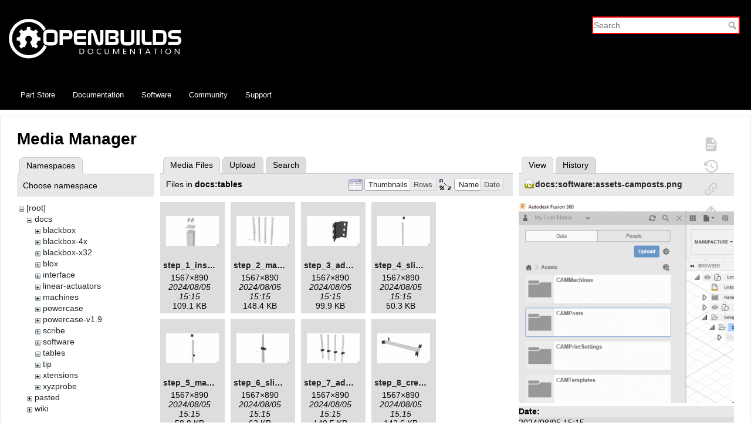

--- FILE ---
content_type: text/html; charset=utf-8
request_url: https://docs.openbuilds.com/doku.php?id=docs:blackbox:connect-nema23-reversed-y2&ns=docs%3Atables&tab_files=files&do=media&tab_details=view&image=docs%3Asoftware%3Aassets-camposts.png
body_size: 7753
content:
<!DOCTYPE html>
<html lang="en" dir="ltr" class="no-js">
<head>
    <meta charset="utf-8" />
    <title>docs:blackbox:connect-nema23-reversed-y2 [OpenBuilds Documentation]</title>
    <script type="02987218c98f9d495e62fed7-text/javascript">(function(H){H.className=H.className.replace(/\bno-js\b/,'js')})(document.documentElement)</script>
    <meta name="generator" content="DokuWiki"/>
<meta name="theme-color" content="#ffffff"/>
<meta name="robots" content="noindex,nofollow"/>
<link rel="search" type="application/opensearchdescription+xml" href="/lib/exe/opensearch.php" title="OpenBuilds Documentation"/>
<link rel="start" href="/"/>
<link rel="contents" href="/doku.php?id=docs:blackbox:connect-nema23-reversed-y2&amp;do=index" title="Sitemap"/>
<link rel="manifest" href="/lib/exe/manifest.php"/>
<link rel="alternate" type="text/html" title="Plain HTML" href="/doku.php?do=export_xhtml&amp;id=docs:blackbox:connect-nema23-reversed-y2"/>
<link rel="stylesheet" href="/lib/exe/css.php?t=openbuildsdocs&amp;tseed=721f4743c9f341534e906c5cfeec2daa"/>
<link type="text/css" rel="stylesheet" href="/lib/plugins/icons/assets/font-awesome/css/font-awesome.min.css"/>
<link type="text/css" rel="stylesheet" href="/lib/plugins/icons/assets/material-design-icons/css/materialdesignicons.min.css"/>
<!--[if gte IE 9]><!-->
<script type="02987218c98f9d495e62fed7-text/javascript">/*<![CDATA[*/var NS='docs:blackbox';var JSINFO = {"id":"docs:blackbox:connect-nema23-reversed-y2","namespace":"docs:blackbox","ACT":"media","useHeadingNavigation":0,"useHeadingContent":0};
/*!]]>*/</script>
<script charset="utf-8" src="/lib/exe/jquery.php?tseed=34a552433bc33cc9c3bc32527289a0b2" defer="defer" type="02987218c98f9d495e62fed7-text/javascript"></script>
<script charset="utf-8" src="/lib/exe/js.php?t=openbuildsdocs&amp;tseed=721f4743c9f341534e906c5cfeec2daa" defer="defer" type="02987218c98f9d495e62fed7-text/javascript"></script>
<!--<![endif]-->
    <meta name="viewport" content="width=device-width,initial-scale=1" />
        <link rel="apple-touch-icon" sizes="180x180" href="/apple-touch-icon.png">
    <link rel="icon" type="image/png" sizes="32x32" href="/favicon-32x32.png">
    <link rel="icon" type="image/png" sizes="16x16" href="/favicon-16x16.png">
    <link rel="manifest" href="/site.webmanifest">

</head>

<body>
  <div class="page-wrap">
    <div id="dokuwiki__site"><div id="dokuwiki__top" class="site dokuwiki mode_media tpl_openbuildsdocs     hasSidebar">

        <!-- ********** HEADER ********** -->
<div id="dokuwiki__header" style="background-color: #000 !important"><div class="pad group">

    
    <div class="headings group">

        <h1><a href="/doku.php?id=start"  accesskey="h" title="[H]"><img src="/lib/tpl/openbuildsdocs/images/logo.svg"  alt="" /> <br> <span>OpenBuilds Documentation</span></a></h1>
            </div>

    <div class="tools group">
        <!-- SITE TOOLS -->
        <div id="dokuwiki__sitetools">
            <form action="/doku.php?id=start" method="get" role="search" class="search doku_form" id="dw__search" accept-charset="utf-8"><input type="hidden" name="do" value="search" /><input type="hidden" name="id" value="docs:blackbox:connect-nema23-reversed-y2" /><div class="no"><input name="q" type="text" class="edit" title="[F]" accesskey="f" placeholder="Search" autocomplete="on" id="qsearch__in" value="" /><button value="1" type="submit" title="Search">Search</button><div id="qsearch__out" class="ajax_qsearch JSpopup"></div></div></form>        </div>
    </div>

    <!-- BREADCRUMBS -->
      </div>

  <div class="navbar">
    <a href="https://us.openbuilds.com" target="_blank">Part Store</a>
    <a href="https://docs.openbuilds.com">Documentation</a>
    <a href="https://software.openbuilds.com" target="_blank">Software</a>
    <a href="https://builds.openbuilds.com" target="_blank">Community</a>
    <a href="https://support.openbuilds.com" target="_blank">Support</a>
  </div>

</div><!-- /header -->

        <div class="wrapper group">

            
            <!-- ********** CONTENT ********** -->
            <div id="dokuwiki__content"><div class="pad group">
                
                <div class="pageId"><span>docs:blackbox:connect-nema23-reversed-y2</span></div>

                <div class="page group">
                                                            <!-- wikipage start -->
                    <div id="mediamanager__page">
<h1>Media Manager</h1>
<div class="panel namespaces">
<h2>Namespaces</h2>
<div class="panelHeader">Choose namespace</div>
<div class="panelContent" id="media__tree">

<ul class="idx">
<li class="media level0 open"><img src="/lib/images/minus.gif" alt="−" /><div class="li"><a href="/doku.php?id=docs:blackbox:connect-nema23-reversed-y2&amp;ns=&amp;tab_files=files&amp;do=media&amp;tab_details=view&amp;image=docs%3Asoftware%3Aassets-camposts.png" class="idx_dir">[root]</a></div>
<ul class="idx">
<li class="media level1 open"><img src="/lib/images/minus.gif" alt="−" /><div class="li"><a href="/doku.php?id=docs:blackbox:connect-nema23-reversed-y2&amp;ns=docs&amp;tab_files=files&amp;do=media&amp;tab_details=view&amp;image=docs%3Asoftware%3Aassets-camposts.png" class="idx_dir">docs</a></div>
<ul class="idx">
<li class="media level2 closed"><img src="/lib/images/plus.gif" alt="+" /><div class="li"><a href="/doku.php?id=docs:blackbox:connect-nema23-reversed-y2&amp;ns=docs%3Ablackbox&amp;tab_files=files&amp;do=media&amp;tab_details=view&amp;image=docs%3Asoftware%3Aassets-camposts.png" class="idx_dir">blackbox</a></div></li>
<li class="media level2 closed"><img src="/lib/images/plus.gif" alt="+" /><div class="li"><a href="/doku.php?id=docs:blackbox:connect-nema23-reversed-y2&amp;ns=docs%3Ablackbox-4x&amp;tab_files=files&amp;do=media&amp;tab_details=view&amp;image=docs%3Asoftware%3Aassets-camposts.png" class="idx_dir">blackbox-4x</a></div></li>
<li class="media level2 closed"><img src="/lib/images/plus.gif" alt="+" /><div class="li"><a href="/doku.php?id=docs:blackbox:connect-nema23-reversed-y2&amp;ns=docs%3Ablackbox-x32&amp;tab_files=files&amp;do=media&amp;tab_details=view&amp;image=docs%3Asoftware%3Aassets-camposts.png" class="idx_dir">blackbox-x32</a></div></li>
<li class="media level2 closed"><img src="/lib/images/plus.gif" alt="+" /><div class="li"><a href="/doku.php?id=docs:blackbox:connect-nema23-reversed-y2&amp;ns=docs%3Ablox&amp;tab_files=files&amp;do=media&amp;tab_details=view&amp;image=docs%3Asoftware%3Aassets-camposts.png" class="idx_dir">blox</a></div></li>
<li class="media level2 closed"><img src="/lib/images/plus.gif" alt="+" /><div class="li"><a href="/doku.php?id=docs:blackbox:connect-nema23-reversed-y2&amp;ns=docs%3Ainterface&amp;tab_files=files&amp;do=media&amp;tab_details=view&amp;image=docs%3Asoftware%3Aassets-camposts.png" class="idx_dir">interface</a></div></li>
<li class="media level2 closed"><img src="/lib/images/plus.gif" alt="+" /><div class="li"><a href="/doku.php?id=docs:blackbox:connect-nema23-reversed-y2&amp;ns=docs%3Alinear-actuators&amp;tab_files=files&amp;do=media&amp;tab_details=view&amp;image=docs%3Asoftware%3Aassets-camposts.png" class="idx_dir">linear-actuators</a></div></li>
<li class="media level2 closed"><img src="/lib/images/plus.gif" alt="+" /><div class="li"><a href="/doku.php?id=docs:blackbox:connect-nema23-reversed-y2&amp;ns=docs%3Amachines&amp;tab_files=files&amp;do=media&amp;tab_details=view&amp;image=docs%3Asoftware%3Aassets-camposts.png" class="idx_dir">machines</a></div></li>
<li class="media level2 closed"><img src="/lib/images/plus.gif" alt="+" /><div class="li"><a href="/doku.php?id=docs:blackbox:connect-nema23-reversed-y2&amp;ns=docs%3Apowercase&amp;tab_files=files&amp;do=media&amp;tab_details=view&amp;image=docs%3Asoftware%3Aassets-camposts.png" class="idx_dir">powercase</a></div></li>
<li class="media level2 closed"><img src="/lib/images/plus.gif" alt="+" /><div class="li"><a href="/doku.php?id=docs:blackbox:connect-nema23-reversed-y2&amp;ns=docs%3Apowercase-v1.9&amp;tab_files=files&amp;do=media&amp;tab_details=view&amp;image=docs%3Asoftware%3Aassets-camposts.png" class="idx_dir">powercase-v1.9</a></div></li>
<li class="media level2 closed"><img src="/lib/images/plus.gif" alt="+" /><div class="li"><a href="/doku.php?id=docs:blackbox:connect-nema23-reversed-y2&amp;ns=docs%3Ascribe&amp;tab_files=files&amp;do=media&amp;tab_details=view&amp;image=docs%3Asoftware%3Aassets-camposts.png" class="idx_dir">scribe</a></div></li>
<li class="media level2 closed"><img src="/lib/images/plus.gif" alt="+" /><div class="li"><a href="/doku.php?id=docs:blackbox:connect-nema23-reversed-y2&amp;ns=docs%3Asoftware&amp;tab_files=files&amp;do=media&amp;tab_details=view&amp;image=docs%3Asoftware%3Aassets-camposts.png" class="idx_dir">software</a></div></li>
<li class="media level2 open"><img src="/lib/images/minus.gif" alt="−" /><div class="li"><a href="/doku.php?id=docs:blackbox:connect-nema23-reversed-y2&amp;ns=docs%3Atables&amp;tab_files=files&amp;do=media&amp;tab_details=view&amp;image=docs%3Asoftware%3Aassets-camposts.png" class="idx_dir">tables</a></div></li>
<li class="media level2 closed"><img src="/lib/images/plus.gif" alt="+" /><div class="li"><a href="/doku.php?id=docs:blackbox:connect-nema23-reversed-y2&amp;ns=docs%3Atip&amp;tab_files=files&amp;do=media&amp;tab_details=view&amp;image=docs%3Asoftware%3Aassets-camposts.png" class="idx_dir">tip</a></div></li>
<li class="media level2 closed"><img src="/lib/images/plus.gif" alt="+" /><div class="li"><a href="/doku.php?id=docs:blackbox:connect-nema23-reversed-y2&amp;ns=docs%3Axtensions&amp;tab_files=files&amp;do=media&amp;tab_details=view&amp;image=docs%3Asoftware%3Aassets-camposts.png" class="idx_dir">xtensions</a></div></li>
<li class="media level2 closed"><img src="/lib/images/plus.gif" alt="+" /><div class="li"><a href="/doku.php?id=docs:blackbox:connect-nema23-reversed-y2&amp;ns=docs%3Axyzprobe&amp;tab_files=files&amp;do=media&amp;tab_details=view&amp;image=docs%3Asoftware%3Aassets-camposts.png" class="idx_dir">xyzprobe</a></div></li>
</ul>
</li>
<li class="media level1 closed"><img src="/lib/images/plus.gif" alt="+" /><div class="li"><a href="/doku.php?id=docs:blackbox:connect-nema23-reversed-y2&amp;ns=pasted&amp;tab_files=files&amp;do=media&amp;tab_details=view&amp;image=docs%3Asoftware%3Aassets-camposts.png" class="idx_dir">pasted</a></div></li>
<li class="media level1 closed"><img src="/lib/images/plus.gif" alt="+" /><div class="li"><a href="/doku.php?id=docs:blackbox:connect-nema23-reversed-y2&amp;ns=wiki&amp;tab_files=files&amp;do=media&amp;tab_details=view&amp;image=docs%3Asoftware%3Aassets-camposts.png" class="idx_dir">wiki</a></div></li>
</ul></li>
</ul>
</div>
</div>
<div class="panel filelist">
<h2 class="a11y">Media Files</h2>
<ul class="tabs">
<li><strong>Media Files</strong></li>
<li><a href="/doku.php?id=docs:blackbox:connect-nema23-reversed-y2&amp;tab_files=upload&amp;do=media&amp;tab_details=view&amp;image=docs%3Asoftware%3Aassets-camposts.png&amp;ns=docs%3Atables">Upload</a></li>
<li><a href="/doku.php?id=docs:blackbox:connect-nema23-reversed-y2&amp;tab_files=search&amp;do=media&amp;tab_details=view&amp;image=docs%3Asoftware%3Aassets-camposts.png&amp;ns=docs%3Atables">Search</a></li>
</ul>
<div class="panelHeader">
<h3>Files in <strong>docs:tables</strong></h3>
<form class="options" method="get" action="/doku.php?id=docs:blackbox:connect-nema23-reversed-y2" accept-charset="utf-8"><div class="no">
<input type="hidden" name="do" value="media" /><input type="hidden" name="tab_files" value="files" /><input type="hidden" name="tab_details" value="view" /><input type="hidden" name="image" value="docs:software:assets-camposts.png" /><input type="hidden" name="ns" value="docs:tables" /><ul>
<li class="listType"><label class="thumbs" for="listType__thumbs"><input type="radio" id="listType__thumbs" name="list_dwmedia" value="thumbs" checked="checked" /> <span>Thumbnails</span></label>
<label class="rows" for="listType__rows"><input type="radio" id="listType__rows" name="list_dwmedia" value="rows" /> <span>Rows</span></label>
</li>
<li class="sortBy"><label class="name" for="sortBy__name"><input type="radio" id="sortBy__name" name="sort_dwmedia" value="name" checked="checked" /> <span>Name</span></label>
<label class="date" for="sortBy__date"><input type="radio" id="sortBy__date" name="sort_dwmedia" value="date" /> <span>Date</span></label>
</li>
<li><button type="submit">Apply</button>
</li>
</ul>
</div></form>
</div>
<div class="panelContent">
<ul class="thumbs"><li><dl title="docs:tables:step_1_install_caster_plate.jpg">
<dt><a id="l_:docs:tables:step_1_install_caster_plate.jpg" class="image thumb" href="/doku.php?id=docs:blackbox:connect-nema23-reversed-y2&amp;image=docs%3Atables%3Astep_1_install_caster_plate.jpg&amp;ns=docs%3Atables&amp;tab_details=view&amp;do=media&amp;tab_files=files"><img src="/lib/exe/fetch.php?w=90&amp;h=51&amp;t=1722870916&amp;tok=ac5d5f&amp;media=docs:tables:step_1_install_caster_plate.jpg" alt="docs:tables:step_1_install_caster_plate.jpg" /></a></dt>
<dd class="name"><a href="/doku.php?id=docs:blackbox:connect-nema23-reversed-y2&amp;image=docs%3Atables%3Astep_1_install_caster_plate.jpg&amp;ns=docs%3Atables&amp;tab_details=view&amp;do=media&amp;tab_files=files" id="h_:docs:tables:step_1_install_caster_plate.jpg">step_1_install_caster_plate.jpg</a></dd>
<dd class="size">1567&#215;890</dd>
<dd class="date">2024/08/05 15:15</dd>
<dd class="filesize">109.1 KB</dd>
</dl></li>
<li><dl title="docs:tables:step_2_mark_shelf_height.jpg">
<dt><a id="l_:docs:tables:step_2_mark_shelf_height.jpg" class="image thumb" href="/doku.php?id=docs:blackbox:connect-nema23-reversed-y2&amp;image=docs%3Atables%3Astep_2_mark_shelf_height.jpg&amp;ns=docs%3Atables&amp;tab_details=view&amp;do=media&amp;tab_files=files"><img src="/lib/exe/fetch.php?w=90&amp;h=51&amp;t=1722870916&amp;tok=3ec39d&amp;media=docs:tables:step_2_mark_shelf_height.jpg" alt="docs:tables:step_2_mark_shelf_height.jpg" /></a></dt>
<dd class="name"><a href="/doku.php?id=docs:blackbox:connect-nema23-reversed-y2&amp;image=docs%3Atables%3Astep_2_mark_shelf_height.jpg&amp;ns=docs%3Atables&amp;tab_details=view&amp;do=media&amp;tab_files=files" id="h_:docs:tables:step_2_mark_shelf_height.jpg">step_2_mark_shelf_height.jpg</a></dd>
<dd class="size">1567&#215;890</dd>
<dd class="date">2024/08/05 15:15</dd>
<dd class="filesize">148.4 KB</dd>
</dl></li>
<li><dl title="docs:tables:step_3_add_screws_teenuts.jpg">
<dt><a id="l_:docs:tables:step_3_add_screws_teenuts.jpg" class="image thumb" href="/doku.php?id=docs:blackbox:connect-nema23-reversed-y2&amp;image=docs%3Atables%3Astep_3_add_screws_teenuts.jpg&amp;ns=docs%3Atables&amp;tab_details=view&amp;do=media&amp;tab_files=files"><img src="/lib/exe/fetch.php?w=90&amp;h=51&amp;t=1722870916&amp;tok=4f6d60&amp;media=docs:tables:step_3_add_screws_teenuts.jpg" alt="docs:tables:step_3_add_screws_teenuts.jpg" /></a></dt>
<dd class="name"><a href="/doku.php?id=docs:blackbox:connect-nema23-reversed-y2&amp;image=docs%3Atables%3Astep_3_add_screws_teenuts.jpg&amp;ns=docs%3Atables&amp;tab_details=view&amp;do=media&amp;tab_files=files" id="h_:docs:tables:step_3_add_screws_teenuts.jpg">step_3_add_screws_teenuts.jpg</a></dd>
<dd class="size">1567&#215;890</dd>
<dd class="date">2024/08/05 15:15</dd>
<dd class="filesize">99.9 KB</dd>
</dl></li>
<li><dl title="docs:tables:step_4_slide_bracket_to_mark.jpg">
<dt><a id="l_:docs:tables:step_4_slide_bracket_to_mark.jpg" class="image thumb" href="/doku.php?id=docs:blackbox:connect-nema23-reversed-y2&amp;image=docs%3Atables%3Astep_4_slide_bracket_to_mark.jpg&amp;ns=docs%3Atables&amp;tab_details=view&amp;do=media&amp;tab_files=files"><img src="/lib/exe/fetch.php?w=90&amp;h=51&amp;t=1722870916&amp;tok=08943c&amp;media=docs:tables:step_4_slide_bracket_to_mark.jpg" alt="docs:tables:step_4_slide_bracket_to_mark.jpg" /></a></dt>
<dd class="name"><a href="/doku.php?id=docs:blackbox:connect-nema23-reversed-y2&amp;image=docs%3Atables%3Astep_4_slide_bracket_to_mark.jpg&amp;ns=docs%3Atables&amp;tab_details=view&amp;do=media&amp;tab_files=files" id="h_:docs:tables:step_4_slide_bracket_to_mark.jpg">step_4_slide_bracket_to_mark.jpg</a></dd>
<dd class="size">1567&#215;890</dd>
<dd class="date">2024/08/05 15:15</dd>
<dd class="filesize">50.3 KB</dd>
</dl></li>
<li><dl title="docs:tables:step_5_make_another_bracket_and_slide_to_mark.jpg">
<dt><a id="l_:docs:tables:step_5_make_another_bracket_and_slide_to_mark.jpg" class="image thumb" href="/doku.php?id=docs:blackbox:connect-nema23-reversed-y2&amp;image=docs%3Atables%3Astep_5_make_another_bracket_and_slide_to_mark.jpg&amp;ns=docs%3Atables&amp;tab_details=view&amp;do=media&amp;tab_files=files"><img src="/lib/exe/fetch.php?w=90&amp;h=51&amp;t=1722870916&amp;tok=836a7f&amp;media=docs:tables:step_5_make_another_bracket_and_slide_to_mark.jpg" alt="docs:tables:step_5_make_another_bracket_and_slide_to_mark.jpg" /></a></dt>
<dd class="name"><a href="/doku.php?id=docs:blackbox:connect-nema23-reversed-y2&amp;image=docs%3Atables%3Astep_5_make_another_bracket_and_slide_to_mark.jpg&amp;ns=docs%3Atables&amp;tab_details=view&amp;do=media&amp;tab_files=files" id="h_:docs:tables:step_5_make_another_bracket_and_slide_to_mark.jpg">step_5_make_another_bracket_and_slide_to_mark.jpg</a></dd>
<dd class="size">1567&#215;890</dd>
<dd class="date">2024/08/05 15:15</dd>
<dd class="filesize">58.8 KB</dd>
</dl></li>
<li><dl title="docs:tables:step_6_slide_down_to_mark.jpg">
<dt><a id="l_:docs:tables:step_6_slide_down_to_mark.jpg" class="image thumb" href="/doku.php?id=docs:blackbox:connect-nema23-reversed-y2&amp;image=docs%3Atables%3Astep_6_slide_down_to_mark.jpg&amp;ns=docs%3Atables&amp;tab_details=view&amp;do=media&amp;tab_files=files"><img src="/lib/exe/fetch.php?w=90&amp;h=51&amp;t=1722870916&amp;tok=f2d1fd&amp;media=docs:tables:step_6_slide_down_to_mark.jpg" alt="docs:tables:step_6_slide_down_to_mark.jpg" /></a></dt>
<dd class="name"><a href="/doku.php?id=docs:blackbox:connect-nema23-reversed-y2&amp;image=docs%3Atables%3Astep_6_slide_down_to_mark.jpg&amp;ns=docs%3Atables&amp;tab_details=view&amp;do=media&amp;tab_files=files" id="h_:docs:tables:step_6_slide_down_to_mark.jpg">step_6_slide_down_to_mark.jpg</a></dd>
<dd class="size">1567&#215;890</dd>
<dd class="date">2024/08/05 15:15</dd>
<dd class="filesize">62 KB</dd>
</dl></li>
<li><dl title="docs:tables:step_7_add_brackes_to_the_rest_of_the_legs.jpg">
<dt><a id="l_:docs:tables:step_7_add_brackes_to_the_rest_of_the_legs.jpg" class="image thumb" href="/doku.php?id=docs:blackbox:connect-nema23-reversed-y2&amp;image=docs%3Atables%3Astep_7_add_brackes_to_the_rest_of_the_legs.jpg&amp;ns=docs%3Atables&amp;tab_details=view&amp;do=media&amp;tab_files=files"><img src="/lib/exe/fetch.php?w=90&amp;h=51&amp;t=1722870916&amp;tok=991e6d&amp;media=docs:tables:step_7_add_brackes_to_the_rest_of_the_legs.jpg" alt="docs:tables:step_7_add_brackes_to_the_rest_of_the_legs.jpg" /></a></dt>
<dd class="name"><a href="/doku.php?id=docs:blackbox:connect-nema23-reversed-y2&amp;image=docs%3Atables%3Astep_7_add_brackes_to_the_rest_of_the_legs.jpg&amp;ns=docs%3Atables&amp;tab_details=view&amp;do=media&amp;tab_files=files" id="h_:docs:tables:step_7_add_brackes_to_the_rest_of_the_legs.jpg">step_7_add_brackes_to_the_rest_of_the_legs.jpg</a></dd>
<dd class="size">1567&#215;890</dd>
<dd class="date">2024/08/05 15:15</dd>
<dd class="filesize">149.5 KB</dd>
</dl></li>
<li><dl title="docs:tables:step_8_create_first_brace_by_adding_brackets_to_both_sides_of_the_20x60_v-slot.jpg">
<dt><a id="l_:docs:tables:step_8_create_first_brace_by_adding_brackets_to_both_sides_of_the_20x60_v-slot.jpg" class="image thumb" href="/doku.php?id=docs:blackbox:connect-nema23-reversed-y2&amp;image=docs%3Atables%3Astep_8_create_first_brace_by_adding_brackets_to_both_sides_of_the_20x60_v-slot.jpg&amp;ns=docs%3Atables&amp;tab_details=view&amp;do=media&amp;tab_files=files"><img src="/lib/exe/fetch.php?w=90&amp;h=51&amp;t=1722870916&amp;tok=06bcd6&amp;media=docs:tables:step_8_create_first_brace_by_adding_brackets_to_both_sides_of_the_20x60_v-slot.jpg" alt="docs:tables:step_8_create_first_brace_by_adding_brackets_to_both_sides_of_the_20x60_v-slot.jpg" /></a></dt>
<dd class="name"><a href="/doku.php?id=docs:blackbox:connect-nema23-reversed-y2&amp;image=docs%3Atables%3Astep_8_create_first_brace_by_adding_brackets_to_both_sides_of_the_20x60_v-slot.jpg&amp;ns=docs%3Atables&amp;tab_details=view&amp;do=media&amp;tab_files=files" id="h_:docs:tables:step_8_create_first_brace_by_adding_brackets_to_both_sides_of_the_20x60_v-slot.jpg">step_8_create_first_brace_by_adding_brackets_to_both_sides_of_the_20x60_v-slot.jpg</a></dd>
<dd class="size">1567&#215;890</dd>
<dd class="date">2024/08/05 15:15</dd>
<dd class="filesize">142.6 KB</dd>
</dl></li>
<li><dl title="docs:tables:step_9_create_second_brace_same_as_the_first_as_shown.jpg">
<dt><a id="l_:docs:tables:step_9_create_second_brace_same_as_the_first_as_shown.jpg" class="image thumb" href="/doku.php?id=docs:blackbox:connect-nema23-reversed-y2&amp;image=docs%3Atables%3Astep_9_create_second_brace_same_as_the_first_as_shown.jpg&amp;ns=docs%3Atables&amp;tab_details=view&amp;do=media&amp;tab_files=files"><img src="/lib/exe/fetch.php?w=90&amp;h=51&amp;t=1722870916&amp;tok=143e04&amp;media=docs:tables:step_9_create_second_brace_same_as_the_first_as_shown.jpg" alt="docs:tables:step_9_create_second_brace_same_as_the_first_as_shown.jpg" /></a></dt>
<dd class="name"><a href="/doku.php?id=docs:blackbox:connect-nema23-reversed-y2&amp;image=docs%3Atables%3Astep_9_create_second_brace_same_as_the_first_as_shown.jpg&amp;ns=docs%3Atables&amp;tab_details=view&amp;do=media&amp;tab_files=files" id="h_:docs:tables:step_9_create_second_brace_same_as_the_first_as_shown.jpg">step_9_create_second_brace_same_as_the_first_as_shown.jpg</a></dd>
<dd class="size">1567&#215;890</dd>
<dd class="date">2024/08/05 15:15</dd>
<dd class="filesize">214.1 KB</dd>
</dl></li>
<li><dl title="docs:tables:step_10_find_center_mark_on_side_frames_and_attach_one_on_each_side_of_the_brace.jpg">
<dt><a id="l_:docs:tables:step_10_find_center_mark_on_side_frames_and_attach_one_on_each_side_of_the_brace.jpg" class="image thumb" href="/doku.php?id=docs:blackbox:connect-nema23-reversed-y2&amp;image=docs%3Atables%3Astep_10_find_center_mark_on_side_frames_and_attach_one_on_each_side_of_the_brace.jpg&amp;ns=docs%3Atables&amp;tab_details=view&amp;do=media&amp;tab_files=files"><img src="/lib/exe/fetch.php?w=90&amp;h=51&amp;t=1722870916&amp;tok=b22df2&amp;media=docs:tables:step_10_find_center_mark_on_side_frames_and_attach_one_on_each_side_of_the_brace.jpg" alt="docs:tables:step_10_find_center_mark_on_side_frames_and_attach_one_on_each_side_of_the_brace.jpg" /></a></dt>
<dd class="name"><a href="/doku.php?id=docs:blackbox:connect-nema23-reversed-y2&amp;image=docs%3Atables%3Astep_10_find_center_mark_on_side_frames_and_attach_one_on_each_side_of_the_brace.jpg&amp;ns=docs%3Atables&amp;tab_details=view&amp;do=media&amp;tab_files=files" id="h_:docs:tables:step_10_find_center_mark_on_side_frames_and_attach_one_on_each_side_of_the_brace.jpg">step_10_find_center_mark_on_side_frames_and_attach_one_on_each_side_of_the_brace.jpg</a></dd>
<dd class="size">1567&#215;890</dd>
<dd class="date">2024/08/05 15:15</dd>
<dd class="filesize">187.7 KB</dd>
</dl></li>
<li><dl title="docs:tables:step_11_add_in_12_teenuts.jpg">
<dt><a id="l_:docs:tables:step_11_add_in_12_teenuts.jpg" class="image thumb" href="/doku.php?id=docs:blackbox:connect-nema23-reversed-y2&amp;image=docs%3Atables%3Astep_11_add_in_12_teenuts.jpg&amp;ns=docs%3Atables&amp;tab_details=view&amp;do=media&amp;tab_files=files"><img src="/lib/exe/fetch.php?w=90&amp;h=51&amp;t=1722870916&amp;tok=3eb7b1&amp;media=docs:tables:step_11_add_in_12_teenuts.jpg" alt="docs:tables:step_11_add_in_12_teenuts.jpg" /></a></dt>
<dd class="name"><a href="/doku.php?id=docs:blackbox:connect-nema23-reversed-y2&amp;image=docs%3Atables%3Astep_11_add_in_12_teenuts.jpg&amp;ns=docs%3Atables&amp;tab_details=view&amp;do=media&amp;tab_files=files" id="h_:docs:tables:step_11_add_in_12_teenuts.jpg">step_11_add_in_12_teenuts.jpg</a></dd>
<dd class="size">1567&#215;890</dd>
<dd class="date">2024/08/05 15:15</dd>
<dd class="filesize">180.4 KB</dd>
</dl></li>
<li><dl title="docs:tables:step_12_place_legs_in_position.jpg">
<dt><a id="l_:docs:tables:step_12_place_legs_in_position.jpg" class="image thumb" href="/doku.php?id=docs:blackbox:connect-nema23-reversed-y2&amp;image=docs%3Atables%3Astep_12_place_legs_in_position.jpg&amp;ns=docs%3Atables&amp;tab_details=view&amp;do=media&amp;tab_files=files"><img src="/lib/exe/fetch.php?w=90&amp;h=51&amp;t=1722870916&amp;tok=0d41c0&amp;media=docs:tables:step_12_place_legs_in_position.jpg" alt="docs:tables:step_12_place_legs_in_position.jpg" /></a></dt>
<dd class="name"><a href="/doku.php?id=docs:blackbox:connect-nema23-reversed-y2&amp;image=docs%3Atables%3Astep_12_place_legs_in_position.jpg&amp;ns=docs%3Atables&amp;tab_details=view&amp;do=media&amp;tab_files=files" id="h_:docs:tables:step_12_place_legs_in_position.jpg">step_12_place_legs_in_position.jpg</a></dd>
<dd class="size">1567&#215;890</dd>
<dd class="date">2024/08/05 15:15</dd>
<dd class="filesize">134.9 KB</dd>
</dl></li>
<li><dl title="docs:tables:step_13_raise_frame_and_attach_to_brackets.jpg">
<dt><a id="l_:docs:tables:step_13_raise_frame_and_attach_to_brackets.jpg" class="image thumb" href="/doku.php?id=docs:blackbox:connect-nema23-reversed-y2&amp;image=docs%3Atables%3Astep_13_raise_frame_and_attach_to_brackets.jpg&amp;ns=docs%3Atables&amp;tab_details=view&amp;do=media&amp;tab_files=files"><img src="/lib/exe/fetch.php?w=90&amp;h=51&amp;t=1722870916&amp;tok=eb5ef6&amp;media=docs:tables:step_13_raise_frame_and_attach_to_brackets.jpg" alt="docs:tables:step_13_raise_frame_and_attach_to_brackets.jpg" /></a></dt>
<dd class="name"><a href="/doku.php?id=docs:blackbox:connect-nema23-reversed-y2&amp;image=docs%3Atables%3Astep_13_raise_frame_and_attach_to_brackets.jpg&amp;ns=docs%3Atables&amp;tab_details=view&amp;do=media&amp;tab_files=files" id="h_:docs:tables:step_13_raise_frame_and_attach_to_brackets.jpg">step_13_raise_frame_and_attach_to_brackets.jpg</a></dd>
<dd class="size">1567&#215;890</dd>
<dd class="date">2024/08/05 15:15</dd>
<dd class="filesize">317.1 KB</dd>
</dl></li>
<li><dl title="docs:tables:step_14_slide_6_teenuts_into_back_frame_piece.jpg">
<dt><a id="l_:docs:tables:step_14_slide_6_teenuts_into_back_frame_piece.jpg" class="image thumb" href="/doku.php?id=docs:blackbox:connect-nema23-reversed-y2&amp;image=docs%3Atables%3Astep_14_slide_6_teenuts_into_back_frame_piece.jpg&amp;ns=docs%3Atables&amp;tab_details=view&amp;do=media&amp;tab_files=files"><img src="/lib/exe/fetch.php?w=90&amp;h=51&amp;t=1722870916&amp;tok=88a2d2&amp;media=docs:tables:step_14_slide_6_teenuts_into_back_frame_piece.jpg" alt="docs:tables:step_14_slide_6_teenuts_into_back_frame_piece.jpg" /></a></dt>
<dd class="name"><a href="/doku.php?id=docs:blackbox:connect-nema23-reversed-y2&amp;image=docs%3Atables%3Astep_14_slide_6_teenuts_into_back_frame_piece.jpg&amp;ns=docs%3Atables&amp;tab_details=view&amp;do=media&amp;tab_files=files" id="h_:docs:tables:step_14_slide_6_teenuts_into_back_frame_piece.jpg">step_14_slide_6_teenuts_into_back_frame_piece.jpg</a></dd>
<dd class="size">1567&#215;890</dd>
<dd class="date">2024/08/05 15:15</dd>
<dd class="filesize">149.8 KB</dd>
</dl></li>
<li><dl title="docs:tables:step_15_attach_back_frame_piece.jpg">
<dt><a id="l_:docs:tables:step_15_attach_back_frame_piece.jpg" class="image thumb" href="/doku.php?id=docs:blackbox:connect-nema23-reversed-y2&amp;image=docs%3Atables%3Astep_15_attach_back_frame_piece.jpg&amp;ns=docs%3Atables&amp;tab_details=view&amp;do=media&amp;tab_files=files"><img src="/lib/exe/fetch.php?w=90&amp;h=51&amp;t=1722870916&amp;tok=32484b&amp;media=docs:tables:step_15_attach_back_frame_piece.jpg" alt="docs:tables:step_15_attach_back_frame_piece.jpg" /></a></dt>
<dd class="name"><a href="/doku.php?id=docs:blackbox:connect-nema23-reversed-y2&amp;image=docs%3Atables%3Astep_15_attach_back_frame_piece.jpg&amp;ns=docs%3Atables&amp;tab_details=view&amp;do=media&amp;tab_files=files" id="h_:docs:tables:step_15_attach_back_frame_piece.jpg">step_15_attach_back_frame_piece.jpg</a></dd>
<dd class="size">1567&#215;890</dd>
<dd class="date">2024/08/05 15:15</dd>
<dd class="filesize">297.3 KB</dd>
</dl></li>
<li><dl title="docs:tables:step_16_slide_6_teenuts_into_front_fdram_peice.jpg">
<dt><a id="l_:docs:tables:step_16_slide_6_teenuts_into_front_fdram_peice.jpg" class="image thumb" href="/doku.php?id=docs:blackbox:connect-nema23-reversed-y2&amp;image=docs%3Atables%3Astep_16_slide_6_teenuts_into_front_fdram_peice.jpg&amp;ns=docs%3Atables&amp;tab_details=view&amp;do=media&amp;tab_files=files"><img src="/lib/exe/fetch.php?w=90&amp;h=51&amp;t=1722870916&amp;tok=fd8d5b&amp;media=docs:tables:step_16_slide_6_teenuts_into_front_fdram_peice.jpg" alt="docs:tables:step_16_slide_6_teenuts_into_front_fdram_peice.jpg" /></a></dt>
<dd class="name"><a href="/doku.php?id=docs:blackbox:connect-nema23-reversed-y2&amp;image=docs%3Atables%3Astep_16_slide_6_teenuts_into_front_fdram_peice.jpg&amp;ns=docs%3Atables&amp;tab_details=view&amp;do=media&amp;tab_files=files" id="h_:docs:tables:step_16_slide_6_teenuts_into_front_fdram_peice.jpg">step_16_slide_6_teenuts_into_front_fdram_peice.jpg</a></dd>
<dd class="size">1567&#215;890</dd>
<dd class="date">2024/08/05 15:15</dd>
<dd class="filesize">177.6 KB</dd>
</dl></li>
<li><dl title="docs:tables:step_17_attach_front_frame_piece.jpg">
<dt><a id="l_:docs:tables:step_17_attach_front_frame_piece.jpg" class="image thumb" href="/doku.php?id=docs:blackbox:connect-nema23-reversed-y2&amp;image=docs%3Atables%3Astep_17_attach_front_frame_piece.jpg&amp;ns=docs%3Atables&amp;tab_details=view&amp;do=media&amp;tab_files=files"><img src="/lib/exe/fetch.php?w=90&amp;h=51&amp;t=1722870916&amp;tok=755e64&amp;media=docs:tables:step_17_attach_front_frame_piece.jpg" alt="docs:tables:step_17_attach_front_frame_piece.jpg" /></a></dt>
<dd class="name"><a href="/doku.php?id=docs:blackbox:connect-nema23-reversed-y2&amp;image=docs%3Atables%3Astep_17_attach_front_frame_piece.jpg&amp;ns=docs%3Atables&amp;tab_details=view&amp;do=media&amp;tab_files=files" id="h_:docs:tables:step_17_attach_front_frame_piece.jpg">step_17_attach_front_frame_piece.jpg</a></dd>
<dd class="size">1567&#215;890</dd>
<dd class="date">2024/08/05 15:15</dd>
<dd class="filesize">303.4 KB</dd>
</dl></li>
<li><dl title="docs:tables:step_18_loosly_attach_teenuts_to_corner_bracket_as_shown.jpg">
<dt><a id="l_:docs:tables:step_18_loosly_attach_teenuts_to_corner_bracket_as_shown.jpg" class="image thumb" href="/doku.php?id=docs:blackbox:connect-nema23-reversed-y2&amp;image=docs%3Atables%3Astep_18_loosly_attach_teenuts_to_corner_bracket_as_shown.jpg&amp;ns=docs%3Atables&amp;tab_details=view&amp;do=media&amp;tab_files=files"><img src="/lib/exe/fetch.php?w=90&amp;h=51&amp;t=1722870916&amp;tok=61c5c9&amp;media=docs:tables:step_18_loosly_attach_teenuts_to_corner_bracket_as_shown.jpg" alt="docs:tables:step_18_loosly_attach_teenuts_to_corner_bracket_as_shown.jpg" /></a></dt>
<dd class="name"><a href="/doku.php?id=docs:blackbox:connect-nema23-reversed-y2&amp;image=docs%3Atables%3Astep_18_loosly_attach_teenuts_to_corner_bracket_as_shown.jpg&amp;ns=docs%3Atables&amp;tab_details=view&amp;do=media&amp;tab_files=files" id="h_:docs:tables:step_18_loosly_attach_teenuts_to_corner_bracket_as_shown.jpg">step_18_loosly_attach_teenuts_to_corner_bracket_as_shown.jpg</a></dd>
<dd class="size">1567&#215;890</dd>
<dd class="date">2024/08/05 15:15</dd>
<dd class="filesize">221.1 KB</dd>
</dl></li>
<li><dl title="docs:tables:step_19_attach_brackets_to_all_4_legs_even_with_the_top_as_shown.jpg">
<dt><a id="l_:docs:tables:step_19_attach_brackets_to_all_4_legs_even_with_the_top_as_shown.jpg" class="image thumb" href="/doku.php?id=docs:blackbox:connect-nema23-reversed-y2&amp;image=docs%3Atables%3Astep_19_attach_brackets_to_all_4_legs_even_with_the_top_as_shown.jpg&amp;ns=docs%3Atables&amp;tab_details=view&amp;do=media&amp;tab_files=files"><img src="/lib/exe/fetch.php?w=90&amp;h=51&amp;t=1722870916&amp;tok=20996b&amp;media=docs:tables:step_19_attach_brackets_to_all_4_legs_even_with_the_top_as_shown.jpg" alt="docs:tables:step_19_attach_brackets_to_all_4_legs_even_with_the_top_as_shown.jpg" /></a></dt>
<dd class="name"><a href="/doku.php?id=docs:blackbox:connect-nema23-reversed-y2&amp;image=docs%3Atables%3Astep_19_attach_brackets_to_all_4_legs_even_with_the_top_as_shown.jpg&amp;ns=docs%3Atables&amp;tab_details=view&amp;do=media&amp;tab_files=files" id="h_:docs:tables:step_19_attach_brackets_to_all_4_legs_even_with_the_top_as_shown.jpg">step_19_attach_brackets_to_all_4_legs_even_with_the_top_as_shown.jpg</a></dd>
<dd class="size">1567&#215;890</dd>
<dd class="date">2024/08/05 15:15</dd>
<dd class="filesize">274.2 KB</dd>
</dl></li>
<li><dl title="docs:tables:step_20_make_up_4_more_corner_brackets_as_shown.jpg">
<dt><a id="l_:docs:tables:step_20_make_up_4_more_corner_brackets_as_shown.jpg" class="image thumb" href="/doku.php?id=docs:blackbox:connect-nema23-reversed-y2&amp;image=docs%3Atables%3Astep_20_make_up_4_more_corner_brackets_as_shown.jpg&amp;ns=docs%3Atables&amp;tab_details=view&amp;do=media&amp;tab_files=files"><img src="/lib/exe/fetch.php?w=90&amp;h=51&amp;t=1722870916&amp;tok=9490ff&amp;media=docs:tables:step_20_make_up_4_more_corner_brackets_as_shown.jpg" alt="docs:tables:step_20_make_up_4_more_corner_brackets_as_shown.jpg" /></a></dt>
<dd class="name"><a href="/doku.php?id=docs:blackbox:connect-nema23-reversed-y2&amp;image=docs%3Atables%3Astep_20_make_up_4_more_corner_brackets_as_shown.jpg&amp;ns=docs%3Atables&amp;tab_details=view&amp;do=media&amp;tab_files=files" id="h_:docs:tables:step_20_make_up_4_more_corner_brackets_as_shown.jpg">step_20_make_up_4_more_corner_brackets_as_shown.jpg</a></dd>
<dd class="size">1567&#215;890</dd>
<dd class="date">2024/08/05 15:15</dd>
<dd class="filesize">254.5 KB</dd>
</dl></li>
<li><dl title="docs:tables:step_21_slide_them_into_place_even_with_the_first_set_of_brackets.jpg">
<dt><a id="l_:docs:tables:step_21_slide_them_into_place_even_with_the_first_set_of_brackets.jpg" class="image thumb" href="/doku.php?id=docs:blackbox:connect-nema23-reversed-y2&amp;image=docs%3Atables%3Astep_21_slide_them_into_place_even_with_the_first_set_of_brackets.jpg&amp;ns=docs%3Atables&amp;tab_details=view&amp;do=media&amp;tab_files=files"><img src="/lib/exe/fetch.php?w=90&amp;h=51&amp;t=1722870916&amp;tok=f374ae&amp;media=docs:tables:step_21_slide_them_into_place_even_with_the_first_set_of_brackets.jpg" alt="docs:tables:step_21_slide_them_into_place_even_with_the_first_set_of_brackets.jpg" /></a></dt>
<dd class="name"><a href="/doku.php?id=docs:blackbox:connect-nema23-reversed-y2&amp;image=docs%3Atables%3Astep_21_slide_them_into_place_even_with_the_first_set_of_brackets.jpg&amp;ns=docs%3Atables&amp;tab_details=view&amp;do=media&amp;tab_files=files" id="h_:docs:tables:step_21_slide_them_into_place_even_with_the_first_set_of_brackets.jpg">step_21_slide_them_into_place_even_with_the_first_set_of_brackets.jpg</a></dd>
<dd class="size">1567&#215;890</dd>
<dd class="date">2024/08/05 15:15</dd>
<dd class="filesize">232.1 KB</dd>
</dl></li>
<li><dl title="docs:tables:step_22_attach_brace_to_side_piece_with_12_teenuts.jpg">
<dt><a id="l_:docs:tables:step_22_attach_brace_to_side_piece_with_12_teenuts.jpg" class="image thumb" href="/doku.php?id=docs:blackbox:connect-nema23-reversed-y2&amp;image=docs%3Atables%3Astep_22_attach_brace_to_side_piece_with_12_teenuts.jpg&amp;ns=docs%3Atables&amp;tab_details=view&amp;do=media&amp;tab_files=files"><img src="/lib/exe/fetch.php?w=90&amp;h=51&amp;t=1722870916&amp;tok=4e5d55&amp;media=docs:tables:step_22_attach_brace_to_side_piece_with_12_teenuts.jpg" alt="docs:tables:step_22_attach_brace_to_side_piece_with_12_teenuts.jpg" /></a></dt>
<dd class="name"><a href="/doku.php?id=docs:blackbox:connect-nema23-reversed-y2&amp;image=docs%3Atables%3Astep_22_attach_brace_to_side_piece_with_12_teenuts.jpg&amp;ns=docs%3Atables&amp;tab_details=view&amp;do=media&amp;tab_files=files" id="h_:docs:tables:step_22_attach_brace_to_side_piece_with_12_teenuts.jpg">step_22_attach_brace_to_side_piece_with_12_teenuts.jpg</a></dd>
<dd class="size">1567&#215;890</dd>
<dd class="date">2024/08/05 15:15</dd>
<dd class="filesize">188.1 KB</dd>
</dl></li>
<li><dl title="docs:tables:step_23_slide_in_to_place_12_tee_nuts_as_shown.jpg">
<dt><a id="l_:docs:tables:step_23_slide_in_to_place_12_tee_nuts_as_shown.jpg" class="image thumb" href="/doku.php?id=docs:blackbox:connect-nema23-reversed-y2&amp;image=docs%3Atables%3Astep_23_slide_in_to_place_12_tee_nuts_as_shown.jpg&amp;ns=docs%3Atables&amp;tab_details=view&amp;do=media&amp;tab_files=files"><img src="/lib/exe/fetch.php?w=90&amp;h=51&amp;t=1722870916&amp;tok=f2fd7b&amp;media=docs:tables:step_23_slide_in_to_place_12_tee_nuts_as_shown.jpg" alt="docs:tables:step_23_slide_in_to_place_12_tee_nuts_as_shown.jpg" /></a></dt>
<dd class="name"><a href="/doku.php?id=docs:blackbox:connect-nema23-reversed-y2&amp;image=docs%3Atables%3Astep_23_slide_in_to_place_12_tee_nuts_as_shown.jpg&amp;ns=docs%3Atables&amp;tab_details=view&amp;do=media&amp;tab_files=files" id="h_:docs:tables:step_23_slide_in_to_place_12_tee_nuts_as_shown.jpg">step_23_slide_in_to_place_12_tee_nuts_as_shown.jpg</a></dd>
<dd class="size">1567&#215;890</dd>
<dd class="date">2024/08/05 15:15</dd>
<dd class="filesize">183 KB</dd>
</dl></li>
<li><dl title="docs:tables:step_24_position_brace_assembly.jpg">
<dt><a id="l_:docs:tables:step_24_position_brace_assembly.jpg" class="image thumb" href="/doku.php?id=docs:blackbox:connect-nema23-reversed-y2&amp;image=docs%3Atables%3Astep_24_position_brace_assembly.jpg&amp;ns=docs%3Atables&amp;tab_details=view&amp;do=media&amp;tab_files=files"><img src="/lib/exe/fetch.php?w=90&amp;h=51&amp;t=1722870916&amp;tok=481553&amp;media=docs:tables:step_24_position_brace_assembly.jpg" alt="docs:tables:step_24_position_brace_assembly.jpg" /></a></dt>
<dd class="name"><a href="/doku.php?id=docs:blackbox:connect-nema23-reversed-y2&amp;image=docs%3Atables%3Astep_24_position_brace_assembly.jpg&amp;ns=docs%3Atables&amp;tab_details=view&amp;do=media&amp;tab_files=files" id="h_:docs:tables:step_24_position_brace_assembly.jpg">step_24_position_brace_assembly.jpg</a></dd>
<dd class="size">1567&#215;890</dd>
<dd class="date">2024/08/05 15:15</dd>
<dd class="filesize">298.5 KB</dd>
</dl></li>
<li><dl title="docs:tables:step_25_attach_brace_assemebly.jpg">
<dt><a id="l_:docs:tables:step_25_attach_brace_assemebly.jpg" class="image thumb" href="/doku.php?id=docs:blackbox:connect-nema23-reversed-y2&amp;image=docs%3Atables%3Astep_25_attach_brace_assemebly.jpg&amp;ns=docs%3Atables&amp;tab_details=view&amp;do=media&amp;tab_files=files"><img src="/lib/exe/fetch.php?w=90&amp;h=51&amp;t=1722870916&amp;tok=823e4e&amp;media=docs:tables:step_25_attach_brace_assemebly.jpg" alt="docs:tables:step_25_attach_brace_assemebly.jpg" /></a></dt>
<dd class="name"><a href="/doku.php?id=docs:blackbox:connect-nema23-reversed-y2&amp;image=docs%3Atables%3Astep_25_attach_brace_assemebly.jpg&amp;ns=docs%3Atables&amp;tab_details=view&amp;do=media&amp;tab_files=files" id="h_:docs:tables:step_25_attach_brace_assemebly.jpg">step_25_attach_brace_assemebly.jpg</a></dd>
<dd class="size">1567&#215;890</dd>
<dd class="date">2024/08/05 15:15</dd>
<dd class="filesize">334 KB</dd>
</dl></li>
<li><dl title="docs:tables:step_26_slide_teenuts_into_back_frame_piece.jpg">
<dt><a id="l_:docs:tables:step_26_slide_teenuts_into_back_frame_piece.jpg" class="image thumb" href="/doku.php?id=docs:blackbox:connect-nema23-reversed-y2&amp;image=docs%3Atables%3Astep_26_slide_teenuts_into_back_frame_piece.jpg&amp;ns=docs%3Atables&amp;tab_details=view&amp;do=media&amp;tab_files=files"><img src="/lib/exe/fetch.php?w=90&amp;h=51&amp;t=1722870916&amp;tok=814bba&amp;media=docs:tables:step_26_slide_teenuts_into_back_frame_piece.jpg" alt="docs:tables:step_26_slide_teenuts_into_back_frame_piece.jpg" /></a></dt>
<dd class="name"><a href="/doku.php?id=docs:blackbox:connect-nema23-reversed-y2&amp;image=docs%3Atables%3Astep_26_slide_teenuts_into_back_frame_piece.jpg&amp;ns=docs%3Atables&amp;tab_details=view&amp;do=media&amp;tab_files=files" id="h_:docs:tables:step_26_slide_teenuts_into_back_frame_piece.jpg">step_26_slide_teenuts_into_back_frame_piece.jpg</a></dd>
<dd class="size">1567&#215;890</dd>
<dd class="date">2024/08/05 15:15</dd>
<dd class="filesize">291.3 KB</dd>
</dl></li>
<li><dl title="docs:tables:step_27_attach_back_frame_piece.jpg">
<dt><a id="l_:docs:tables:step_27_attach_back_frame_piece.jpg" class="image thumb" href="/doku.php?id=docs:blackbox:connect-nema23-reversed-y2&amp;image=docs%3Atables%3Astep_27_attach_back_frame_piece.jpg&amp;ns=docs%3Atables&amp;tab_details=view&amp;do=media&amp;tab_files=files"><img src="/lib/exe/fetch.php?w=90&amp;h=51&amp;t=1722870916&amp;tok=51bfc5&amp;media=docs:tables:step_27_attach_back_frame_piece.jpg" alt="docs:tables:step_27_attach_back_frame_piece.jpg" /></a></dt>
<dd class="name"><a href="/doku.php?id=docs:blackbox:connect-nema23-reversed-y2&amp;image=docs%3Atables%3Astep_27_attach_back_frame_piece.jpg&amp;ns=docs%3Atables&amp;tab_details=view&amp;do=media&amp;tab_files=files" id="h_:docs:tables:step_27_attach_back_frame_piece.jpg">step_27_attach_back_frame_piece.jpg</a></dd>
<dd class="size">1567&#215;890</dd>
<dd class="date">2024/08/05 15:15</dd>
<dd class="filesize">321.2 KB</dd>
</dl></li>
<li><dl title="docs:tables:step_28_slide_tee_nuts_into_front_frame_piece.jpg">
<dt><a id="l_:docs:tables:step_28_slide_tee_nuts_into_front_frame_piece.jpg" class="image thumb" href="/doku.php?id=docs:blackbox:connect-nema23-reversed-y2&amp;image=docs%3Atables%3Astep_28_slide_tee_nuts_into_front_frame_piece.jpg&amp;ns=docs%3Atables&amp;tab_details=view&amp;do=media&amp;tab_files=files"><img src="/lib/exe/fetch.php?w=90&amp;h=51&amp;t=1722870916&amp;tok=fd749d&amp;media=docs:tables:step_28_slide_tee_nuts_into_front_frame_piece.jpg" alt="docs:tables:step_28_slide_tee_nuts_into_front_frame_piece.jpg" /></a></dt>
<dd class="name"><a href="/doku.php?id=docs:blackbox:connect-nema23-reversed-y2&amp;image=docs%3Atables%3Astep_28_slide_tee_nuts_into_front_frame_piece.jpg&amp;ns=docs%3Atables&amp;tab_details=view&amp;do=media&amp;tab_files=files" id="h_:docs:tables:step_28_slide_tee_nuts_into_front_frame_piece.jpg">step_28_slide_tee_nuts_into_front_frame_piece.jpg</a></dd>
<dd class="size">1567&#215;890</dd>
<dd class="date">2024/08/05 15:15</dd>
<dd class="filesize">285.1 KB</dd>
</dl></li>
<li><dl title="docs:tables:step_29_attach_front_frame_piece.jpg">
<dt><a id="l_:docs:tables:step_29_attach_front_frame_piece.jpg" class="image thumb" href="/doku.php?id=docs:blackbox:connect-nema23-reversed-y2&amp;image=docs%3Atables%3Astep_29_attach_front_frame_piece.jpg&amp;ns=docs%3Atables&amp;tab_details=view&amp;do=media&amp;tab_files=files"><img src="/lib/exe/fetch.php?w=90&amp;h=51&amp;t=1722870916&amp;tok=3af2f1&amp;media=docs:tables:step_29_attach_front_frame_piece.jpg" alt="docs:tables:step_29_attach_front_frame_piece.jpg" /></a></dt>
<dd class="name"><a href="/doku.php?id=docs:blackbox:connect-nema23-reversed-y2&amp;image=docs%3Atables%3Astep_29_attach_front_frame_piece.jpg&amp;ns=docs%3Atables&amp;tab_details=view&amp;do=media&amp;tab_files=files" id="h_:docs:tables:step_29_attach_front_frame_piece.jpg">step_29_attach_front_frame_piece.jpg</a></dd>
<dd class="size">1567&#215;890</dd>
<dd class="date">2024/08/05 15:15</dd>
<dd class="filesize">375.9 KB</dd>
</dl></li>
<li><dl title="docs:tables:step_30_slide_24_tee_nuts_into_front_and_back_frame_peices_on_both_shelves_as_shown.jpg">
<dt><a id="l_:docs:tables:step_30_slide_24_tee_nuts_into_front_and_back_frame_peices_on_both_shelves_as_shown.jpg" class="image thumb" href="/doku.php?id=docs:blackbox:connect-nema23-reversed-y2&amp;image=docs%3Atables%3Astep_30_slide_24_tee_nuts_into_front_and_back_frame_peices_on_both_shelves_as_shown.jpg&amp;ns=docs%3Atables&amp;tab_details=view&amp;do=media&amp;tab_files=files"><img src="/lib/exe/fetch.php?w=90&amp;h=51&amp;t=1722870916&amp;tok=b7e8b6&amp;media=docs:tables:step_30_slide_24_tee_nuts_into_front_and_back_frame_peices_on_both_shelves_as_shown.jpg" alt="docs:tables:step_30_slide_24_tee_nuts_into_front_and_back_frame_peices_on_both_shelves_as_shown.jpg" /></a></dt>
<dd class="name"><a href="/doku.php?id=docs:blackbox:connect-nema23-reversed-y2&amp;image=docs%3Atables%3Astep_30_slide_24_tee_nuts_into_front_and_back_frame_peices_on_both_shelves_as_shown.jpg&amp;ns=docs%3Atables&amp;tab_details=view&amp;do=media&amp;tab_files=files" id="h_:docs:tables:step_30_slide_24_tee_nuts_into_front_and_back_frame_peices_on_both_shelves_as_shown.jpg">step_30_slide_24_tee_nuts_into_front_and_back_frame_peices_on_both_shelves_as_shown.jpg</a></dd>
<dd class="size">1567&#215;890</dd>
<dd class="date">2024/08/05 15:15</dd>
<dd class="filesize">252.1 KB</dd>
</dl></li>
<li><dl title="docs:tables:step_31_slide_24_tee_nuts_into_side_frame_peices_on_both_shelves_as_shown.jpg">
<dt><a id="l_:docs:tables:step_31_slide_24_tee_nuts_into_side_frame_peices_on_both_shelves_as_shown.jpg" class="image thumb" href="/doku.php?id=docs:blackbox:connect-nema23-reversed-y2&amp;image=docs%3Atables%3Astep_31_slide_24_tee_nuts_into_side_frame_peices_on_both_shelves_as_shown.jpg&amp;ns=docs%3Atables&amp;tab_details=view&amp;do=media&amp;tab_files=files"><img src="/lib/exe/fetch.php?w=90&amp;h=51&amp;t=1722870916&amp;tok=8fefb0&amp;media=docs:tables:step_31_slide_24_tee_nuts_into_side_frame_peices_on_both_shelves_as_shown.jpg" alt="docs:tables:step_31_slide_24_tee_nuts_into_side_frame_peices_on_both_shelves_as_shown.jpg" /></a></dt>
<dd class="name"><a href="/doku.php?id=docs:blackbox:connect-nema23-reversed-y2&amp;image=docs%3Atables%3Astep_31_slide_24_tee_nuts_into_side_frame_peices_on_both_shelves_as_shown.jpg&amp;ns=docs%3Atables&amp;tab_details=view&amp;do=media&amp;tab_files=files" id="h_:docs:tables:step_31_slide_24_tee_nuts_into_side_frame_peices_on_both_shelves_as_shown.jpg">step_31_slide_24_tee_nuts_into_side_frame_peices_on_both_shelves_as_shown.jpg</a></dd>
<dd class="size">1567&#215;890</dd>
<dd class="date">2024/08/05 15:15</dd>
<dd class="filesize">235.2 KB</dd>
</dl></li>
<li><dl title="docs:tables:step_32_attach_8_corners_as_shown.jpg">
<dt><a id="l_:docs:tables:step_32_attach_8_corners_as_shown.jpg" class="image thumb" href="/doku.php?id=docs:blackbox:connect-nema23-reversed-y2&amp;image=docs%3Atables%3Astep_32_attach_8_corners_as_shown.jpg&amp;ns=docs%3Atables&amp;tab_details=view&amp;do=media&amp;tab_files=files"><img src="/lib/exe/fetch.php?w=90&amp;h=51&amp;t=1722870916&amp;tok=fc69aa&amp;media=docs:tables:step_32_attach_8_corners_as_shown.jpg" alt="docs:tables:step_32_attach_8_corners_as_shown.jpg" /></a></dt>
<dd class="name"><a href="/doku.php?id=docs:blackbox:connect-nema23-reversed-y2&amp;image=docs%3Atables%3Astep_32_attach_8_corners_as_shown.jpg&amp;ns=docs%3Atables&amp;tab_details=view&amp;do=media&amp;tab_files=files" id="h_:docs:tables:step_32_attach_8_corners_as_shown.jpg">step_32_attach_8_corners_as_shown.jpg</a></dd>
<dd class="size">1567&#215;890</dd>
<dd class="date">2024/08/05 15:15</dd>
<dd class="filesize">241.8 KB</dd>
</dl></li>
<li><dl title="docs:tables:step_33_attach_l_brackets_flush_with_top_using_drop_in_tee_nuts.jpg">
<dt><a id="l_:docs:tables:step_33_attach_l_brackets_flush_with_top_using_drop_in_tee_nuts.jpg" class="image thumb" href="/doku.php?id=docs:blackbox:connect-nema23-reversed-y2&amp;image=docs%3Atables%3Astep_33_attach_l_brackets_flush_with_top_using_drop_in_tee_nuts.jpg&amp;ns=docs%3Atables&amp;tab_details=view&amp;do=media&amp;tab_files=files"><img src="/lib/exe/fetch.php?w=90&amp;h=51&amp;t=1722870916&amp;tok=4003da&amp;media=docs:tables:step_33_attach_l_brackets_flush_with_top_using_drop_in_tee_nuts.jpg" alt="docs:tables:step_33_attach_l_brackets_flush_with_top_using_drop_in_tee_nuts.jpg" /></a></dt>
<dd class="name"><a href="/doku.php?id=docs:blackbox:connect-nema23-reversed-y2&amp;image=docs%3Atables%3Astep_33_attach_l_brackets_flush_with_top_using_drop_in_tee_nuts.jpg&amp;ns=docs%3Atables&amp;tab_details=view&amp;do=media&amp;tab_files=files" id="h_:docs:tables:step_33_attach_l_brackets_flush_with_top_using_drop_in_tee_nuts.jpg">step_33_attach_l_brackets_flush_with_top_using_drop_in_tee_nuts.jpg</a></dd>
<dd class="size">1567&#215;890</dd>
<dd class="date">2024/08/05 15:15</dd>
<dd class="filesize">319.7 KB</dd>
</dl></li>
<li><dl title="docs:tables:step_34_attach_more_l_brackets_where_you_will_want_to_hold_down_the_table_top_as_shown.jpg">
<dt><a id="l_:docs:tables:step_34_attach_more_l_brackets_where_you_will_want_to_hold_down_the_table_top_as_shown.jpg" class="image thumb" href="/doku.php?id=docs:blackbox:connect-nema23-reversed-y2&amp;image=docs%3Atables%3Astep_34_attach_more_l_brackets_where_you_will_want_to_hold_down_the_table_top_as_shown.jpg&amp;ns=docs%3Atables&amp;tab_details=view&amp;do=media&amp;tab_files=files"><img src="/lib/exe/fetch.php?w=90&amp;h=51&amp;t=1722870916&amp;tok=c06936&amp;media=docs:tables:step_34_attach_more_l_brackets_where_you_will_want_to_hold_down_the_table_top_as_shown.jpg" alt="docs:tables:step_34_attach_more_l_brackets_where_you_will_want_to_hold_down_the_table_top_as_shown.jpg" /></a></dt>
<dd class="name"><a href="/doku.php?id=docs:blackbox:connect-nema23-reversed-y2&amp;image=docs%3Atables%3Astep_34_attach_more_l_brackets_where_you_will_want_to_hold_down_the_table_top_as_shown.jpg&amp;ns=docs%3Atables&amp;tab_details=view&amp;do=media&amp;tab_files=files" id="h_:docs:tables:step_34_attach_more_l_brackets_where_you_will_want_to_hold_down_the_table_top_as_shown.jpg">step_34_attach_more_l_brackets_where_you_will_want_to_hold_down_the_table_top_as_shown.jpg</a></dd>
<dd class="size">1567&#215;890</dd>
<dd class="date">2024/08/05 15:15</dd>
<dd class="filesize">333.6 KB</dd>
</dl></li>
<li><dl title="docs:tables:step_35_rotate_assembly_onto_its_side_and_attach_4_casters_wheels.jpg">
<dt><a id="l_:docs:tables:step_35_rotate_assembly_onto_its_side_and_attach_4_casters_wheels.jpg" class="image thumb" href="/doku.php?id=docs:blackbox:connect-nema23-reversed-y2&amp;image=docs%3Atables%3Astep_35_rotate_assembly_onto_its_side_and_attach_4_casters_wheels.jpg&amp;ns=docs%3Atables&amp;tab_details=view&amp;do=media&amp;tab_files=files"><img src="/lib/exe/fetch.php?w=90&amp;h=51&amp;t=1722870916&amp;tok=e0694e&amp;media=docs:tables:step_35_rotate_assembly_onto_its_side_and_attach_4_casters_wheels.jpg" alt="docs:tables:step_35_rotate_assembly_onto_its_side_and_attach_4_casters_wheels.jpg" /></a></dt>
<dd class="name"><a href="/doku.php?id=docs:blackbox:connect-nema23-reversed-y2&amp;image=docs%3Atables%3Astep_35_rotate_assembly_onto_its_side_and_attach_4_casters_wheels.jpg&amp;ns=docs%3Atables&amp;tab_details=view&amp;do=media&amp;tab_files=files" id="h_:docs:tables:step_35_rotate_assembly_onto_its_side_and_attach_4_casters_wheels.jpg">step_35_rotate_assembly_onto_its_side_and_attach_4_casters_wheels.jpg</a></dd>
<dd class="size">1567&#215;890</dd>
<dd class="date">2024/08/05 15:15</dd>
<dd class="filesize">235.1 KB</dd>
</dl></li>
<li><dl title="docs:tables:step_36_screw_table_top_down_to_frame_though_l_brackets_using_cutting_screws.jpg">
<dt><a id="l_:docs:tables:step_36_screw_table_top_down_to_frame_though_l_brackets_using_cutting_screws.jpg" class="image thumb" href="/doku.php?id=docs:blackbox:connect-nema23-reversed-y2&amp;image=docs%3Atables%3Astep_36_screw_table_top_down_to_frame_though_l_brackets_using_cutting_screws.jpg&amp;ns=docs%3Atables&amp;tab_details=view&amp;do=media&amp;tab_files=files"><img src="/lib/exe/fetch.php?w=90&amp;h=51&amp;t=1722870916&amp;tok=533825&amp;media=docs:tables:step_36_screw_table_top_down_to_frame_though_l_brackets_using_cutting_screws.jpg" alt="docs:tables:step_36_screw_table_top_down_to_frame_though_l_brackets_using_cutting_screws.jpg" /></a></dt>
<dd class="name"><a href="/doku.php?id=docs:blackbox:connect-nema23-reversed-y2&amp;image=docs%3Atables%3Astep_36_screw_table_top_down_to_frame_though_l_brackets_using_cutting_screws.jpg&amp;ns=docs%3Atables&amp;tab_details=view&amp;do=media&amp;tab_files=files" id="h_:docs:tables:step_36_screw_table_top_down_to_frame_though_l_brackets_using_cutting_screws.jpg">step_36_screw_table_top_down_to_frame_though_l_brackets_using_cutting_screws.jpg</a></dd>
<dd class="size">1567&#215;890</dd>
<dd class="date">2024/08/05 15:15</dd>
<dd class="filesize">299.6 KB</dd>
</dl></li>
<li><dl title="docs:tables:step_37_add_optinal_bottom_shelf_board_notching_the_corners_60mm_as_shown.jpg">
<dt><a id="l_:docs:tables:step_37_add_optinal_bottom_shelf_board_notching_the_corners_60mm_as_shown.jpg" class="image thumb" href="/doku.php?id=docs:blackbox:connect-nema23-reversed-y2&amp;image=docs%3Atables%3Astep_37_add_optinal_bottom_shelf_board_notching_the_corners_60mm_as_shown.jpg&amp;ns=docs%3Atables&amp;tab_details=view&amp;do=media&amp;tab_files=files"><img src="/lib/exe/fetch.php?w=90&amp;h=51&amp;t=1722870916&amp;tok=45141b&amp;media=docs:tables:step_37_add_optinal_bottom_shelf_board_notching_the_corners_60mm_as_shown.jpg" alt="docs:tables:step_37_add_optinal_bottom_shelf_board_notching_the_corners_60mm_as_shown.jpg" /></a></dt>
<dd class="name"><a href="/doku.php?id=docs:blackbox:connect-nema23-reversed-y2&amp;image=docs%3Atables%3Astep_37_add_optinal_bottom_shelf_board_notching_the_corners_60mm_as_shown.jpg&amp;ns=docs%3Atables&amp;tab_details=view&amp;do=media&amp;tab_files=files" id="h_:docs:tables:step_37_add_optinal_bottom_shelf_board_notching_the_corners_60mm_as_shown.jpg">step_37_add_optinal_bottom_shelf_board_notching_the_corners_60mm_as_shown.jpg</a></dd>
<dd class="size">1567&#215;890</dd>
<dd class="date">2024/08/05 15:15</dd>
<dd class="filesize">340.6 KB</dd>
</dl></li>
<li><dl title="docs:tables:step_38_your_table_system_is_now_complete.jpg">
<dt><a id="l_:docs:tables:step_38_your_table_system_is_now_complete.jpg" class="image thumb" href="/doku.php?id=docs:blackbox:connect-nema23-reversed-y2&amp;image=docs%3Atables%3Astep_38_your_table_system_is_now_complete.jpg&amp;ns=docs%3Atables&amp;tab_details=view&amp;do=media&amp;tab_files=files"><img src="/lib/exe/fetch.php?w=90&amp;h=51&amp;t=1722870916&amp;tok=e8a1a4&amp;media=docs:tables:step_38_your_table_system_is_now_complete.jpg" alt="docs:tables:step_38_your_table_system_is_now_complete.jpg" /></a></dt>
<dd class="name"><a href="/doku.php?id=docs:blackbox:connect-nema23-reversed-y2&amp;image=docs%3Atables%3Astep_38_your_table_system_is_now_complete.jpg&amp;ns=docs%3Atables&amp;tab_details=view&amp;do=media&amp;tab_files=files" id="h_:docs:tables:step_38_your_table_system_is_now_complete.jpg">step_38_your_table_system_is_now_complete.jpg</a></dd>
<dd class="size">1567&#215;890</dd>
<dd class="date">2024/08/05 15:15</dd>
<dd class="filesize">298 KB</dd>
</dl></li>
<li><dl title="docs:tables:tables-icon.png">
<dt><a id="l_:docs:tables:tables-icon.png" class="image thumb" href="/doku.php?id=docs:blackbox:connect-nema23-reversed-y2&amp;image=docs%3Atables%3Atables-icon.png&amp;ns=docs%3Atables&amp;tab_details=view&amp;do=media&amp;tab_files=files"><img src="/lib/exe/fetch.php?w=28&amp;h=24&amp;t=1722870916&amp;tok=b0c47a&amp;media=docs:tables:tables-icon.png" alt="docs:tables:tables-icon.png" /></a></dt>
<dd class="name"><a href="/doku.php?id=docs:blackbox:connect-nema23-reversed-y2&amp;image=docs%3Atables%3Atables-icon.png&amp;ns=docs%3Atables&amp;tab_details=view&amp;do=media&amp;tab_files=files" id="h_:docs:tables:tables-icon.png">tables-icon.png</a></dd>
<dd class="size">28&#215;24</dd>
<dd class="date">2024/08/05 15:15</dd>
<dd class="filesize">11.3 KB</dd>
</dl></li>
<li><dl title="docs:tables:tables_big_1.216.png">
<dt><a id="l_:docs:tables:tables_big_1.216.png" class="image thumb" href="/doku.php?id=docs:blackbox:connect-nema23-reversed-y2&amp;image=docs%3Atables%3Atables_big_1.216.png&amp;ns=docs%3Atables&amp;tab_details=view&amp;do=media&amp;tab_files=files"><img src="/lib/exe/fetch.php?w=90&amp;h=50&amp;t=1722870916&amp;tok=936e0c&amp;media=docs:tables:tables_big_1.216.png" alt="docs:tables:tables_big_1.216.png" /></a></dt>
<dd class="name"><a href="/doku.php?id=docs:blackbox:connect-nema23-reversed-y2&amp;image=docs%3Atables%3Atables_big_1.216.png&amp;ns=docs%3Atables&amp;tab_details=view&amp;do=media&amp;tab_files=files" id="h_:docs:tables:tables_big_1.216.png">tables_big_1.216.png</a></dd>
<dd class="size">1080&#215;608</dd>
<dd class="date">2024/08/05 15:15</dd>
<dd class="filesize">282.5 KB</dd>
</dl></li>
</ul>
</div>
</div>
<div class="panel file">
<h2 class="a11y">File</h2>
<ul class="tabs">
<li><strong>View</strong></li>
<li><a href="/doku.php?id=docs:blackbox:connect-nema23-reversed-y2&amp;tab_details=history&amp;do=media&amp;tab_files=files&amp;image=docs%3Asoftware%3Aassets-camposts.png&amp;ns=docs%3Atables">History</a></li>
</ul>
<div class="panelHeader"><h3><strong><a href="/lib/exe/fetch.php?media=docs:software:assets-camposts.png" class="select mediafile mf_png" title="View original file">docs:software:assets-camposts.png</a></strong></h3></div>
<div class="panelContent">
<div class="image"><a href="/lib/exe/fetch.php?t=1722870916&amp;w=500&amp;h=467&amp;tok=c0733d&amp;media=docs:software:assets-camposts.png" target="_blank" title="View original file"><img src="/lib/exe/fetch.php?t=1722870916&amp;w=500&amp;h=467&amp;tok=c0733d&amp;media=docs:software:assets-camposts.png" alt="" style="max-width: 500px;" /></a></div>
<ul class="actions">
</ul>
<dl>
<dt>Date:</dt><dd>2024/08/05 15:15</dd>
<dt>Filename:</dt><dd>assets-camposts.png</dd>
<dt>Format:</dt><dd>PNG</dd>
<dt>Size:</dt><dd>32KB</dd>
<dt>Width:</dt><dd>517</dd>
<dt>Height:</dt><dd>483</dd>
</dl>
<dl>
<dt>References for:</dt><dd><a href="/doku.php?id=docs:software:fusion360" class="wikilink1" title="docs:software:fusion360" data-wiki-id="docs:software:fusion360">fusion360</a></dd></dl>
</div>
</div>
</div>

                    <!-- wikipage stop -->
                                    </div>

                <div class="docInfo"><bdi>docs/blackbox/connect-nema23-reversed-y2.txt</bdi> · Last modified: 2024/08/05 15:15 (external edit)</div>

                            </div></div><!-- /content -->

            <hr class="a11y" />

            <!-- PAGE ACTIONS -->
            <div id="dokuwiki__pagetools">
                <h3 class="a11y">Page Tools</h3>
                <div class="tools">
                    <ul>
                        <li class="show"><a href="/doku.php?id=docs:blackbox:connect-nema23-reversed-y2&amp;do=" title="Show page [v]" rel="nofollow" accesskey="v"><span>Show page</span><svg xmlns="http://www.w3.org/2000/svg" width="24" height="24" viewBox="0 0 24 24"><path d="M13 9h5.5L13 3.5V9M6 2h8l6 6v12a2 2 0 0 1-2 2H6a2 2 0 0 1-2-2V4c0-1.11.89-2 2-2m9 16v-2H6v2h9m3-4v-2H6v2h12z"/></svg></a></li><li class="revs"><a href="/doku.php?id=docs:blackbox:connect-nema23-reversed-y2&amp;do=revisions" title="Old revisions [o]" rel="nofollow" accesskey="o"><span>Old revisions</span><svg xmlns="http://www.w3.org/2000/svg" width="24" height="24" viewBox="0 0 24 24"><path d="M11 7v5.11l4.71 2.79.79-1.28-4-2.37V7m0-5C8.97 2 5.91 3.92 4.27 6.77L2 4.5V11h6.5L5.75 8.25C6.96 5.73 9.5 4 12.5 4a7.5 7.5 0 0 1 7.5 7.5 7.5 7.5 0 0 1-7.5 7.5c-3.27 0-6.03-2.09-7.06-5h-2.1c1.1 4.03 4.77 7 9.16 7 5.24 0 9.5-4.25 9.5-9.5A9.5 9.5 0 0 0 12.5 2z"/></svg></a></li><li class="backlink"><a href="/doku.php?id=docs:blackbox:connect-nema23-reversed-y2&amp;do=backlink" title="Backlinks" rel="nofollow"><span>Backlinks</span><svg xmlns="http://www.w3.org/2000/svg" width="24" height="24" viewBox="0 0 24 24"><path d="M10.59 13.41c.41.39.41 1.03 0 1.42-.39.39-1.03.39-1.42 0a5.003 5.003 0 0 1 0-7.07l3.54-3.54a5.003 5.003 0 0 1 7.07 0 5.003 5.003 0 0 1 0 7.07l-1.49 1.49c.01-.82-.12-1.64-.4-2.42l.47-.48a2.982 2.982 0 0 0 0-4.24 2.982 2.982 0 0 0-4.24 0l-3.53 3.53a2.982 2.982 0 0 0 0 4.24m2.82-4.24c.39-.39 1.03-.39 1.42 0a5.003 5.003 0 0 1 0 7.07l-3.54 3.54a5.003 5.003 0 0 1-7.07 0 5.003 5.003 0 0 1 0-7.07l1.49-1.49c-.01.82.12 1.64.4 2.43l-.47.47a2.982 2.982 0 0 0 0 4.24 2.982 2.982 0 0 0 4.24 0l3.53-3.53a2.982 2.982 0 0 0 0-4.24.973.973 0 0 1 0-1.42z"/></svg></a></li><li class="top"><a href="#dokuwiki__top" title="Back to top [t]" rel="nofollow" accesskey="t"><span>Back to top</span><svg xmlns="http://www.w3.org/2000/svg" width="24" height="24" viewBox="0 0 24 24"><path d="M13 20h-2V8l-5.5 5.5-1.42-1.42L12 4.16l7.92 7.92-1.42 1.42L13 8v12z"/></svg></a></li>                    </ul>
                </div>
            </div>
        </div><!-- /wrapper -->



        
<!-- ********** FOOTER ********** -->
<div id="dokuwiki__footer"><div class="pad">
    
    <!--  -->
All works Copyright &copy; by OpenBuilds&reg;, LLC<br>
All rights reserved. This Documentation or any portion thereof including but not limited to (menu structures, images, layout, videos, graphical artwork, logos, names, trademarks, etc.) may not be reproduced or used in any manner whatsoever without the express written permission of OpenBuilds, LLC<br>
<p>&nbsp;
<p>&nbsp;

</div></div><!-- /footer -->



    </div>
  </div><!-- /site -->
</div> <!-- /page-wrap -->

<div id="ob-footer" class="site-footer">
  <ul>
                <li class="action login"><a href="/doku.php?id=docs:blackbox:connect-nema23-reversed-y2&amp;do=login&amp;sectok=" title="Log In" rel="nofollow"><span>Log In</span><svg xmlns="http://www.w3.org/2000/svg" width="24" height="24" viewBox="0 0 24 24"><path d="M10 17.25V14H3v-4h7V6.75L15.25 12 10 17.25M8 2h9a2 2 0 0 1 2 2v16a2 2 0 0 1-2 2H8a2 2 0 0 1-2-2v-4h2v4h9V4H8v4H6V4a2 2 0 0 1 2-2z"/></svg></a></li>        <!-- <form action="/doku.php" method="get" accept-charset="utf-8"><div class="no"><input type="hidden" name="id" value="docs:blackbox:connect-nema23-reversed-y2" /><select name="do" class="edit quickselect" title="Tools"><option value="">Tools</option><optgroup label="Page Tools"><option value="">Show page</option><option value="revisions">Old revisions</option><option value="backlink">Backlinks</option></optgroup><optgroup label="Site Tools"><option value="media">Media Manager</option><option value="index">Sitemap</option></optgroup><optgroup label="User Tools"><option value="login">Log In</option></optgroup></select><button type="submit">&gt;</button></div></form> -->
    <li class="action media"><a href="/doku.php?id=docs:blackbox:connect-nema23-reversed-y2&amp;do=media&amp;ns=docs%3Ablackbox" title="Media Manager" rel="nofollow">Media Manager</a></li><li class="action index"><a href="/doku.php?id=docs:blackbox:connect-nema23-reversed-y2&amp;do=index" title="Sitemap [x]" rel="nofollow" accesskey="x">Sitemap</a></li>
  </ul>
</div>

    <div class="no"><img src="/lib/exe/taskrunner.php?id=docs%3Ablackbox%3Aconnect-nema23-reversed-y2&amp;1769504672" width="2" height="1" alt="" /></div>
    <div id="screen__mode" class="no"></div>
    <style>
    /* Override CSS for openbuilds theme */
    #qsearch__in {
      border: 2px solid #ff0000;
    }

    .plugin_button {
      background-color: #ff0000;
      color: #fff;
      text-shadow: none;
      border: 1px solid #ff0000;
      box-shadow: none;
      border-radius: 0px;
    }

    .plugin_button:hover {
      box-shadow: inset 1px #f70000;
      background-color: #ff0000;
      color: #FFFFFF;
    }

    #dokuwiki__footer {
      padding-left: 10px;
      padding-right: 10px;
    }

    #ob-footer {
      background-color: #000;
      color: #fff;
    }

    #ob-footer a {
      color: #fff;
    }

    .dokuwiki a.wikilink1 {
      color: #000;
    }

    #dokuwiki__aside > .pad {
      padding-left: 10px;
    }

    .dokuwiki a .urlextern, .urlextern {
      background: none !important;
      padding: 0px;
    }

    .dokuwiki a.urlextern {
      padding: 0px;
    }

    /* Navbar container */
    .navbar {
      background-color: #000;
      height: 48px;
      display: flex;
      align-items: center;
      padding: 0 20px;
      margin: 0px;
    }

    /* Navbar links styled as tabs */
    #dokuwiki__header .navbar a {
      color: #fff;
      font-family: "Open Sans", Helvetica, Arial, sans-serif;
      font-size: 13px;
      text-decoration: none;
      padding: 0 15px;
      height: 48px;
      line-height: 48px;
      display: inline-block;
    }

    /* Hover effect */
    #dokuwiki__header .navbar a:hover {
      background-color: #ff0000;
    }

    /* Hover effect */
    .navbar a.active {
      background-color: #ff0000 !important;
    }


    </style>

<script src="/cdn-cgi/scripts/7d0fa10a/cloudflare-static/rocket-loader.min.js" data-cf-settings="02987218c98f9d495e62fed7-|49" defer></script><script defer src="https://static.cloudflareinsights.com/beacon.min.js/vcd15cbe7772f49c399c6a5babf22c1241717689176015" integrity="sha512-ZpsOmlRQV6y907TI0dKBHq9Md29nnaEIPlkf84rnaERnq6zvWvPUqr2ft8M1aS28oN72PdrCzSjY4U6VaAw1EQ==" data-cf-beacon='{"version":"2024.11.0","token":"3bba0dd577df4fc785ea1eb92c12dfd5","r":1,"server_timing":{"name":{"cfCacheStatus":true,"cfEdge":true,"cfExtPri":true,"cfL4":true,"cfOrigin":true,"cfSpeedBrain":true},"location_startswith":null}}' crossorigin="anonymous"></script>
</body>
</html>
